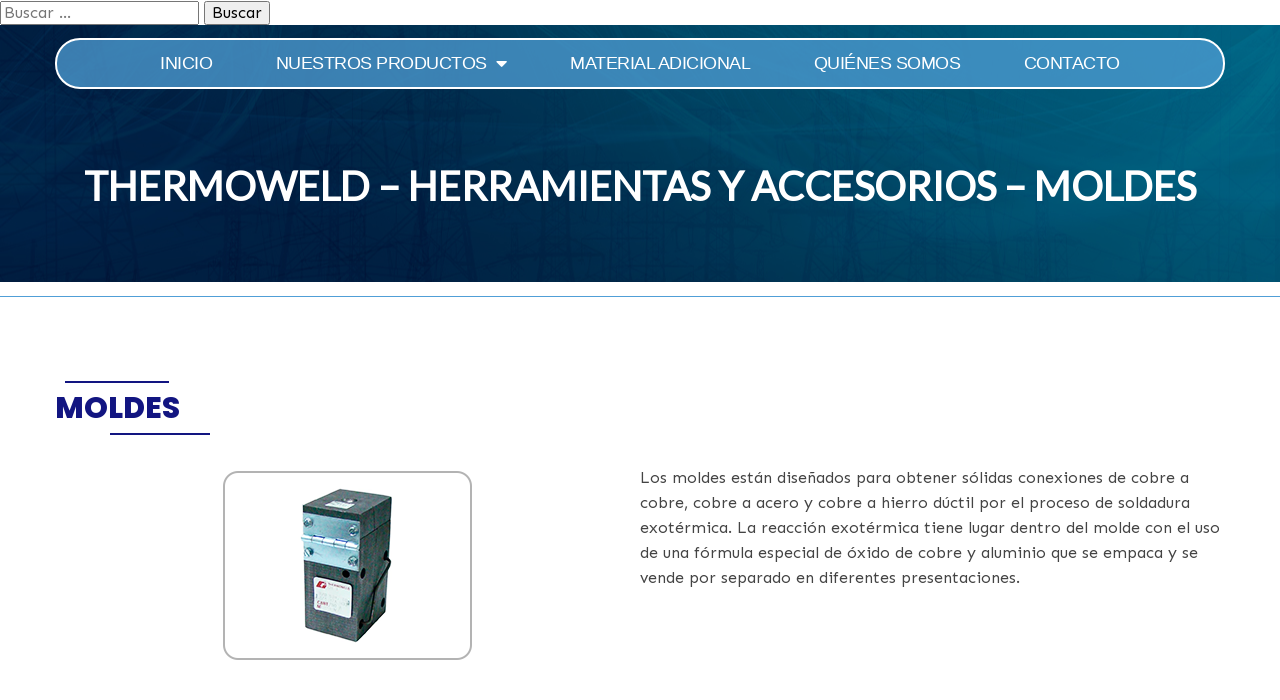

--- FILE ---
content_type: text/html; charset=UTF-8
request_url: https://argeven.com/thermoweld-herramientas-y-accesorios-moldes/
body_size: 11495
content:
	<!DOCTYPE html>
	<html lang="es">
	<head>
		<meta charset="UTF-8" />
		<meta name="viewport" content="width=device-width, initial-scale=1">
		<link rel="profile" href="https://gmpg.org/xfn/11">
		<title>THERMOWELD &#8211; HERRAMIENTAS Y ACCESORIOS &#8211; MOLDES &#8211; Argeven</title>
<meta name='robots' content='max-image-preview:large' />
<link rel="alternate" type="application/rss+xml" title="Argeven &raquo; Feed" href="https://argeven.com/feed/" />
<link rel="alternate" type="application/rss+xml" title="Argeven &raquo; Feed de los comentarios" href="https://argeven.com/comments/feed/" />
<script>
var pagelayer_ajaxurl = "https://argeven.com/wp-admin/admin-ajax.php?";
var pagelayer_global_nonce = "de47339318";
var pagelayer_server_time = 1768491782;
var pagelayer_is_live = "";
var pagelayer_facebook_id = "";
var pagelayer_settings = {"post_types":["post","page"],"enable_giver":"1","max_width":1170,"tablet_breakpoint":768,"mobile_breakpoint":360,"sidebar":false,"body_font":false,"color":false};
var pagelayer_recaptch_lang = "";
</script><link rel="alternate" title="oEmbed (JSON)" type="application/json+oembed" href="https://argeven.com/wp-json/oembed/1.0/embed?url=https%3A%2F%2Fargeven.com%2Fthermoweld-herramientas-y-accesorios-moldes%2F" />
<link rel="alternate" title="oEmbed (XML)" type="text/xml+oembed" href="https://argeven.com/wp-json/oembed/1.0/embed?url=https%3A%2F%2Fargeven.com%2Fthermoweld-herramientas-y-accesorios-moldes%2F&#038;format=xml" />
<style id="popularfx-global-styles" type="text/css">
body.popularfx-body {font-family:Lato}
body.popularfx-body h1{font-family:Lato}
body.popularfx-body h2{font-family:Lato}
.site-header {background-color:#ffffff!important;}
.site-title a {color:#171717!important;}
.site-title a { font-size: 30 px; }
.site-description {color:#171717 !important;}
.site-description {font-size: 15px;}
.site-footer {background-color:#171717! important;}

</style><link rel="preload" href="https://fonts.googleapis.com/css?family=Sen%3A400%2C600%7CTangerine%3A400%7CCabin%3A400%2C200" as="fetch" crossorigin="anonymous"><link rel="dns-prefetch" href="https://fonts.gstatic.com">
<link rel="preconnect" href="https://fonts.gstatic.com" crossorigin="anonymous"><style id="pagelayer-global-styles" type="text/css">
.pagelayer-row-stretch-auto > .pagelayer-row-holder, .pagelayer-row-stretch-full > .pagelayer-row-holder.pagelayer-width-auto{ max-width: 1170px; margin-left: auto; margin-right: auto;}
@media (min-width: 987px){
			.pagelayer-hide-desktop{
				display:none !important;
			}
		}

		@media (max-width: 986px) and (min-width: 769px){
			.pagelayer-hide-tablet{
				display:none !important;
			}
		}

		@media (max-width: 768px){
			.pagelayer-hide-mobile{
				display:none !important;
			}
		}
body.pagelayer-body {font-family:Sen;font-size:16px;line-height:1.6;color:#444444ff}
body.pagelayer-body a{font-size:20px;font-weight:500;text-transform:uppercase;text-decoration-line:none;color:#747474ff}
body.pagelayer-body a:hover{color:#000000ff}
body.pagelayer-body h1{font-family:Tangerine;font-size:60px;line-height:1.5;color:#ffffffff}
body.pagelayer-body h2{font-family:Cabin;font-size:45px;text-transform:uppercase;line-height:1.5;color:#ffffffff}
body.pagelayer-body h3{font-family:Cabin;font-size:32px;text-transform:uppercase;line-height:1.5;color:#000000ff}
body.pagelayer-body h4{font-family:Cabin;font-size:35px;font-weight:200;color:#ffffffff}
body.pagelayer-body h5{font-family:Cabin;font-size:21px;text-transform:uppercase;line-height:1.5;letter-spacing:3px;color:#000000ff}
body.pagelayer-body h6{font-family:Sen;font-size:20px;font-weight:600;text-transform:uppercase;color:#ffffffff}
body.pagelayer-body strong, b{font-weight:700}
body.pagelayer-body em, i{font-style:italic}
@media (max-width: 986px){
	[class^="pagelayer-offset-"],
	[class*=" pagelayer-offset-"] {
		margin-left: 0;
	}

	.pagelayer-row .pagelayer-col {
		margin-left: 0;
		width: 100%;
	}
	.pagelayer-row.pagelayer-gutters .pagelayer-col {
		margin-bottom: 16px;
	}
	.pagelayer-first-sm {
		order: -1;
	}
	.pagelayer-last-sm {
		order: 1;
	}
	

}
@media (max-width: 768px){
body.pagelayer-body h2{font-size:26px}
body.pagelayer-body h3{font-size:18px}
body.pagelayer-body h4{font-size:18px}
}

</style><style id='wp-img-auto-sizes-contain-inline-css'>
img:is([sizes=auto i],[sizes^="auto," i]){contain-intrinsic-size:3000px 1500px}
/*# sourceURL=wp-img-auto-sizes-contain-inline-css */
</style>
<link rel='stylesheet' id='pagelayer-frontend-css' href='https://argeven.com/wp-content/plugins/pagelayer/css/givecss.php?give=pagelayer-frontend.css%2Cnivo-lightbox.css%2Canimate.min.css%2Cowl.carousel.min.css%2Cowl.theme.default.min.css%2Cfont-awesome5.min.css&#038;premium&#038;ver=1.5.4' media='all' />
<style id='wp-emoji-styles-inline-css'>

	img.wp-smiley, img.emoji {
		display: inline !important;
		border: none !important;
		box-shadow: none !important;
		height: 1em !important;
		width: 1em !important;
		margin: 0 0.07em !important;
		vertical-align: -0.1em !important;
		background: none !important;
		padding: 0 !important;
	}
/*# sourceURL=wp-emoji-styles-inline-css */
</style>
<style id='classic-theme-styles-inline-css'>
/*! This file is auto-generated */
.wp-block-button__link{color:#fff;background-color:#32373c;border-radius:9999px;box-shadow:none;text-decoration:none;padding:calc(.667em + 2px) calc(1.333em + 2px);font-size:1.125em}.wp-block-file__button{background:#32373c;color:#fff;text-decoration:none}
/*# sourceURL=/wp-includes/css/classic-themes.min.css */
</style>
<link rel='stylesheet' id='contact-form-7-css' href='https://argeven.com/wp-content/plugins/contact-form-7/includes/css/styles.css?ver=5.5.1' media='all' />
<link rel='stylesheet' id='ivory-search-styles-css' href='https://argeven.com/wp-content/plugins/add-search-to-menu/public/css/ivory-search.min.css?ver=4.7' media='all' />
<link rel='stylesheet' id='popularfx-style-css' href='https://argeven.com/wp-content/uploads/popularfx-templates/build/style.css?ver=1.2.0' media='all' />
<link rel='stylesheet' id='popularfx-sidebar-css' href='https://argeven.com/wp-content/themes/popularfx/sidebar.css?ver=1.2.0' media='all' />
<link rel='stylesheet' id='sccss_style-css' href='https://argeven.com/?sccss=1&#038;ver=6.9' media='all' />
<link rel='stylesheet' id='pagelayer-google-font-header-css' href='https://fonts.googleapis.com/css?family=Sen%3A400%2C600%7CTangerine%3A400%7CCabin%3A400%2C200&#038;ver=1.5.4' media='all' />
<script src="https://argeven.com/wp-includes/js/jquery/jquery.min.js?ver=3.7.1" id="jquery-core-js"></script>
<script src="https://argeven.com/wp-includes/js/jquery/jquery-migrate.min.js?ver=3.4.1" id="jquery-migrate-js"></script>
<script src="https://argeven.com/wp-content/plugins/pagelayer/js/givejs.php?give=pagelayer-frontend.js%2Cnivo-lightbox.min.js%2Cwow.min.js%2Cjquery-numerator.js%2CsimpleParallax.min.js%2Cowl.carousel.min.js&amp;premium&amp;ver=1.5.4" id="pagelayer-frontend-js"></script>
<link rel="https://api.w.org/" href="https://argeven.com/wp-json/" /><link rel="alternate" title="JSON" type="application/json" href="https://argeven.com/wp-json/wp/v2/pages/817" /><link rel="EditURI" type="application/rsd+xml" title="RSD" href="https://argeven.com/xmlrpc.php?rsd" />
<meta name="generator" content="WordPress 6.9" />
<link rel="canonical" href="https://argeven.com/thermoweld-herramientas-y-accesorios-moldes/" />
<link rel='shortlink' href='https://argeven.com/?p=817' />
<link rel="icon" href="https://argeven.com/wp-content/uploads/2021/10/cropped-ico-32x32.png" sizes="32x32" />
<link rel="icon" href="https://argeven.com/wp-content/uploads/2021/10/cropped-ico-192x192.png" sizes="192x192" />
<link rel="apple-touch-icon" href="https://argeven.com/wp-content/uploads/2021/10/cropped-ico-180x180.png" />
<meta name="msapplication-TileImage" content="https://argeven.com/wp-content/uploads/2021/10/cropped-ico-270x270.png" />
<form role="search" method="get" class="search-form" action="https://argeven.com/">
				<label>
					<span class="screen-reader-text">Buscar:</span>
					<input type="search" class="search-field" placeholder="Buscar &hellip;" value="" name="s" />
				</label>
				<input type="submit" class="search-submit" value="Buscar" />
			<input type="hidden" name="id" value="1122" /><input type="hidden" name="post_type" value="page" /></form>	<style id='global-styles-inline-css'>
:root{--wp--preset--aspect-ratio--square: 1;--wp--preset--aspect-ratio--4-3: 4/3;--wp--preset--aspect-ratio--3-4: 3/4;--wp--preset--aspect-ratio--3-2: 3/2;--wp--preset--aspect-ratio--2-3: 2/3;--wp--preset--aspect-ratio--16-9: 16/9;--wp--preset--aspect-ratio--9-16: 9/16;--wp--preset--color--black: #000000;--wp--preset--color--cyan-bluish-gray: #abb8c3;--wp--preset--color--white: #ffffff;--wp--preset--color--pale-pink: #f78da7;--wp--preset--color--vivid-red: #cf2e2e;--wp--preset--color--luminous-vivid-orange: #ff6900;--wp--preset--color--luminous-vivid-amber: #fcb900;--wp--preset--color--light-green-cyan: #7bdcb5;--wp--preset--color--vivid-green-cyan: #00d084;--wp--preset--color--pale-cyan-blue: #8ed1fc;--wp--preset--color--vivid-cyan-blue: #0693e3;--wp--preset--color--vivid-purple: #9b51e0;--wp--preset--gradient--vivid-cyan-blue-to-vivid-purple: linear-gradient(135deg,rgb(6,147,227) 0%,rgb(155,81,224) 100%);--wp--preset--gradient--light-green-cyan-to-vivid-green-cyan: linear-gradient(135deg,rgb(122,220,180) 0%,rgb(0,208,130) 100%);--wp--preset--gradient--luminous-vivid-amber-to-luminous-vivid-orange: linear-gradient(135deg,rgb(252,185,0) 0%,rgb(255,105,0) 100%);--wp--preset--gradient--luminous-vivid-orange-to-vivid-red: linear-gradient(135deg,rgb(255,105,0) 0%,rgb(207,46,46) 100%);--wp--preset--gradient--very-light-gray-to-cyan-bluish-gray: linear-gradient(135deg,rgb(238,238,238) 0%,rgb(169,184,195) 100%);--wp--preset--gradient--cool-to-warm-spectrum: linear-gradient(135deg,rgb(74,234,220) 0%,rgb(151,120,209) 20%,rgb(207,42,186) 40%,rgb(238,44,130) 60%,rgb(251,105,98) 80%,rgb(254,248,76) 100%);--wp--preset--gradient--blush-light-purple: linear-gradient(135deg,rgb(255,206,236) 0%,rgb(152,150,240) 100%);--wp--preset--gradient--blush-bordeaux: linear-gradient(135deg,rgb(254,205,165) 0%,rgb(254,45,45) 50%,rgb(107,0,62) 100%);--wp--preset--gradient--luminous-dusk: linear-gradient(135deg,rgb(255,203,112) 0%,rgb(199,81,192) 50%,rgb(65,88,208) 100%);--wp--preset--gradient--pale-ocean: linear-gradient(135deg,rgb(255,245,203) 0%,rgb(182,227,212) 50%,rgb(51,167,181) 100%);--wp--preset--gradient--electric-grass: linear-gradient(135deg,rgb(202,248,128) 0%,rgb(113,206,126) 100%);--wp--preset--gradient--midnight: linear-gradient(135deg,rgb(2,3,129) 0%,rgb(40,116,252) 100%);--wp--preset--font-size--small: 13px;--wp--preset--font-size--medium: 20px;--wp--preset--font-size--large: 36px;--wp--preset--font-size--x-large: 42px;--wp--preset--spacing--20: 0.44rem;--wp--preset--spacing--30: 0.67rem;--wp--preset--spacing--40: 1rem;--wp--preset--spacing--50: 1.5rem;--wp--preset--spacing--60: 2.25rem;--wp--preset--spacing--70: 3.38rem;--wp--preset--spacing--80: 5.06rem;--wp--preset--shadow--natural: 6px 6px 9px rgba(0, 0, 0, 0.2);--wp--preset--shadow--deep: 12px 12px 50px rgba(0, 0, 0, 0.4);--wp--preset--shadow--sharp: 6px 6px 0px rgba(0, 0, 0, 0.2);--wp--preset--shadow--outlined: 6px 6px 0px -3px rgb(255, 255, 255), 6px 6px rgb(0, 0, 0);--wp--preset--shadow--crisp: 6px 6px 0px rgb(0, 0, 0);}:where(.is-layout-flex){gap: 0.5em;}:where(.is-layout-grid){gap: 0.5em;}body .is-layout-flex{display: flex;}.is-layout-flex{flex-wrap: wrap;align-items: center;}.is-layout-flex > :is(*, div){margin: 0;}body .is-layout-grid{display: grid;}.is-layout-grid > :is(*, div){margin: 0;}:where(.wp-block-columns.is-layout-flex){gap: 2em;}:where(.wp-block-columns.is-layout-grid){gap: 2em;}:where(.wp-block-post-template.is-layout-flex){gap: 1.25em;}:where(.wp-block-post-template.is-layout-grid){gap: 1.25em;}.has-black-color{color: var(--wp--preset--color--black) !important;}.has-cyan-bluish-gray-color{color: var(--wp--preset--color--cyan-bluish-gray) !important;}.has-white-color{color: var(--wp--preset--color--white) !important;}.has-pale-pink-color{color: var(--wp--preset--color--pale-pink) !important;}.has-vivid-red-color{color: var(--wp--preset--color--vivid-red) !important;}.has-luminous-vivid-orange-color{color: var(--wp--preset--color--luminous-vivid-orange) !important;}.has-luminous-vivid-amber-color{color: var(--wp--preset--color--luminous-vivid-amber) !important;}.has-light-green-cyan-color{color: var(--wp--preset--color--light-green-cyan) !important;}.has-vivid-green-cyan-color{color: var(--wp--preset--color--vivid-green-cyan) !important;}.has-pale-cyan-blue-color{color: var(--wp--preset--color--pale-cyan-blue) !important;}.has-vivid-cyan-blue-color{color: var(--wp--preset--color--vivid-cyan-blue) !important;}.has-vivid-purple-color{color: var(--wp--preset--color--vivid-purple) !important;}.has-black-background-color{background-color: var(--wp--preset--color--black) !important;}.has-cyan-bluish-gray-background-color{background-color: var(--wp--preset--color--cyan-bluish-gray) !important;}.has-white-background-color{background-color: var(--wp--preset--color--white) !important;}.has-pale-pink-background-color{background-color: var(--wp--preset--color--pale-pink) !important;}.has-vivid-red-background-color{background-color: var(--wp--preset--color--vivid-red) !important;}.has-luminous-vivid-orange-background-color{background-color: var(--wp--preset--color--luminous-vivid-orange) !important;}.has-luminous-vivid-amber-background-color{background-color: var(--wp--preset--color--luminous-vivid-amber) !important;}.has-light-green-cyan-background-color{background-color: var(--wp--preset--color--light-green-cyan) !important;}.has-vivid-green-cyan-background-color{background-color: var(--wp--preset--color--vivid-green-cyan) !important;}.has-pale-cyan-blue-background-color{background-color: var(--wp--preset--color--pale-cyan-blue) !important;}.has-vivid-cyan-blue-background-color{background-color: var(--wp--preset--color--vivid-cyan-blue) !important;}.has-vivid-purple-background-color{background-color: var(--wp--preset--color--vivid-purple) !important;}.has-black-border-color{border-color: var(--wp--preset--color--black) !important;}.has-cyan-bluish-gray-border-color{border-color: var(--wp--preset--color--cyan-bluish-gray) !important;}.has-white-border-color{border-color: var(--wp--preset--color--white) !important;}.has-pale-pink-border-color{border-color: var(--wp--preset--color--pale-pink) !important;}.has-vivid-red-border-color{border-color: var(--wp--preset--color--vivid-red) !important;}.has-luminous-vivid-orange-border-color{border-color: var(--wp--preset--color--luminous-vivid-orange) !important;}.has-luminous-vivid-amber-border-color{border-color: var(--wp--preset--color--luminous-vivid-amber) !important;}.has-light-green-cyan-border-color{border-color: var(--wp--preset--color--light-green-cyan) !important;}.has-vivid-green-cyan-border-color{border-color: var(--wp--preset--color--vivid-green-cyan) !important;}.has-pale-cyan-blue-border-color{border-color: var(--wp--preset--color--pale-cyan-blue) !important;}.has-vivid-cyan-blue-border-color{border-color: var(--wp--preset--color--vivid-cyan-blue) !important;}.has-vivid-purple-border-color{border-color: var(--wp--preset--color--vivid-purple) !important;}.has-vivid-cyan-blue-to-vivid-purple-gradient-background{background: var(--wp--preset--gradient--vivid-cyan-blue-to-vivid-purple) !important;}.has-light-green-cyan-to-vivid-green-cyan-gradient-background{background: var(--wp--preset--gradient--light-green-cyan-to-vivid-green-cyan) !important;}.has-luminous-vivid-amber-to-luminous-vivid-orange-gradient-background{background: var(--wp--preset--gradient--luminous-vivid-amber-to-luminous-vivid-orange) !important;}.has-luminous-vivid-orange-to-vivid-red-gradient-background{background: var(--wp--preset--gradient--luminous-vivid-orange-to-vivid-red) !important;}.has-very-light-gray-to-cyan-bluish-gray-gradient-background{background: var(--wp--preset--gradient--very-light-gray-to-cyan-bluish-gray) !important;}.has-cool-to-warm-spectrum-gradient-background{background: var(--wp--preset--gradient--cool-to-warm-spectrum) !important;}.has-blush-light-purple-gradient-background{background: var(--wp--preset--gradient--blush-light-purple) !important;}.has-blush-bordeaux-gradient-background{background: var(--wp--preset--gradient--blush-bordeaux) !important;}.has-luminous-dusk-gradient-background{background: var(--wp--preset--gradient--luminous-dusk) !important;}.has-pale-ocean-gradient-background{background: var(--wp--preset--gradient--pale-ocean) !important;}.has-electric-grass-gradient-background{background: var(--wp--preset--gradient--electric-grass) !important;}.has-midnight-gradient-background{background: var(--wp--preset--gradient--midnight) !important;}.has-small-font-size{font-size: var(--wp--preset--font-size--small) !important;}.has-medium-font-size{font-size: var(--wp--preset--font-size--medium) !important;}.has-large-font-size{font-size: var(--wp--preset--font-size--large) !important;}.has-x-large-font-size{font-size: var(--wp--preset--font-size--x-large) !important;}
/*# sourceURL=global-styles-inline-css */
</style>
<link rel='stylesheet' id='popularfx-google-font-css' href='https://fonts.googleapis.com/css?family=Lato%3A400&#038;ver=1.2.0' media='all' />
<link rel='stylesheet' id='pagelayer-google-font-css' href='https://fonts.googleapis.com/css?family=Tangerine%3A400%2C700%7CCabin%3A400%2C200%2C600%7CPoppins%3A800&#038;ver=1.5.4' media='all' />
</head>

	<body class="wp-singular page-template-default page page-id-817 wp-theme-popularfx popularfx popularfx-body pagelayer-body">
		
	<header class="pagelayer-header"><div pagelayer-id="aa04353" class="p-aa04353 pagelayer-post_props">
<style pagelayer-style-id="aa04353">body{border-radius: 0px 100px 0px 100px; -webkit-border-radius: 0px 100px 0px 100px;-moz-border-radius: 0px 100px 0px 100px}
</style></div>
<div pagelayer-id="ek91859" class="p-ek91859 pagelayer-row pagelayer-row-stretch-auto pagelayer-height-default">
<style pagelayer-style-id="ek91859">.p-ek91859 .pagelayer-background-overlay{background-color: #000000;opacity: 0.4;-webkit-transition: all 400ms !important; transition: all 400ms !important}
.p-ek91859 .pagelayer-svg-top .pagelayer-shape-fill{fill:#fff}
.p-ek91859 .pagelayer-row-svg .pagelayer-svg-top{width:100%;height:100px}
.p-ek91859 .pagelayer-svg-bottom .pagelayer-shape-fill{fill:#fff}
.p-ek91859 .pagelayer-row-svg .pagelayer-svg-bottom{width:100%;height:100px}
.p-ek91859{background-image: url("https://argeven.com/wp-content/uploads/2021/10/banner3-interiores1.jpg");background-attachment: scroll;background-position-x: center;background-position-y: center;background-size: cover;margin-top: 0px; margin-right: 0px; margin-bottom: 0px; margin-left: 0px;padding-top: 1%; padding-right: 0%; padding-bottom: 5%; padding-left: 0%}
@media (max-width: 768px){.p-ek91859{padding-top: 0px; padding-right: 0px; padding-bottom: 0px; padding-left: 0px}}
</style>
			
			
			<div class="pagelayer-row-shape">
				<div class="pagelayer-row-svg">
					
											
				</div>
			</div>
			<div class="pagelayer-background-overlay"></div>
			<div class="pagelayer-row-holder pagelayer-row pagelayer-auto pagelayer-width-auto"><div pagelayer-id="m1n2193" class="p-m1n2193 pagelayer-col pagelayer-col-6">
<style pagelayer-style-id="m1n2193">.p-m1n2193 .pagelayer-col-holder > div:not(:last-child){margin-bottom: 15px}
.p-m1n2193 .pagelayer-background-overlay{-webkit-transition: all 400ms !important; transition: all 400ms !important}
.p-m1n2193{padding-top: 0px; padding-right: 0px; padding-bottom: 0px; padding-left: 0px}
</style>
				
				
				
				<div class="pagelayer-col-holder"><div pagelayer-id="m4y4996" class="p-m4y4996 pagelayer-wp_menu">
<style pagelayer-style-id="m4y4996">.p-m4y4996 ul{text-align:center}
@media (max-width: 768px){.p-m4y4996 ul{text-align:left}}
.p-m4y4996 .pagelayer-wp-menu-container li{list-style: none}
.p-m4y4996 .pagelayer-wp_menu-ul>li a:first-child{color: #ffffff}
.p-m4y4996 .pagelayer-menu-hover-background .pagelayer-wp_menu-ul>li:hover{background-color: #131c4b}
.p-m4y4996 .pagelayer-wp_menu-ul>li>a:hover:before{background-color: #131c4b;border-color:#131c4b}
.p-m4y4996 .pagelayer-wp_menu-ul>li>a:hover:after{background-color: #131c4b;border-color:#131c4b}
.p-m4y4996 .pagelayer-wp_menu-ul>li.active-sub-menu{background-color: #131c4b}
.p-m4y4996 .pagelayer-wp_menu-ul>li.current-menu-item>a{color: #fafafa}
.p-m4y4996 .pagelayer-wp-menu-container ul li a{font-family: Helvetica !important; font-size: 18px !important; font-style: Normal !important; font-weight: 500 !important; font-variant:  !important; text-decoration-line:  !important; text-decoration-style: Solid !important; line-height: 1.5em !important; text-transform: Uppercase !important; letter-spacing: -0.5px !important; word-spacing: 0px !important}
.p-m4y4996 .pagelayer-heading-holder{font-family: Helvetica !important; font-size: 18px !important; font-style: Normal !important; font-weight: 500 !important; font-variant:  !important; text-decoration-line:  !important; text-decoration-style: Solid !important; line-height: 1.5em !important; text-transform: Uppercase !important; letter-spacing: -0.5px !important; word-spacing: 0px !important}
.p-m4y4996 .pagelayer-wp_menu-ul>li a{padding-left: 30px;padding-right: 30px}
@media (max-width: 986px) and (min-width: 769px){.p-m4y4996 .pagelayer-wp_menu-ul>li a{padding-left: 16px;padding-right: 16px}}
.p-m4y4996 .pagelayer-wp_menu-ul>li>a{padding-top: 10px;padding-bottom	: 10px}
.p-m4y4996 li > ul a{justify-content:left}
@media (max-width: 768px){.p-m4y4996 li > ul a{justify-content:left}}
.p-m4y4996 .pagelayer-menu-type-horizontal .sub-menu{left:0px}
.p-m4y4996 .pagelayer-menu-type-horizontal .sub-menu .sub-menu{left:unset;left:100% !important;top:0px}
.p-m4y4996 .pagelayer-wp-menu-container ul.sub-menu>li a{color: #ffffff}
.p-m4y4996 .pagelayer-wp-menu-container ul.sub-menu{background-color: #2576af}
@media (max-width: 768px){.p-m4y4996 .pagelayer-wp-menu-container ul.sub-menu{background-color: #2576af}}
.p-m4y4996 .pagelayer-wp-menu-container ul.sub-menu>li:hover{background-color: #509fd7}
.p-m4y4996 .pagelayer-wp-menu-container ul.sub-menu>li.active-sub-menu{background-color: #509fd7}
@media (max-width: 768px){.p-m4y4996 .pagelayer-wp-menu-container ul.sub-menu>li:hover{background-color: #509fd7}}
@media (max-width: 768px){.p-m4y4996 .pagelayer-wp-menu-container ul.sub-menu>li.active-sub-menu{background-color: #509fd7}}
.p-m4y4996 .pagelayer-wp-menu-container ul.sub-menu>li.current-menu-item{background-color: #509fd7}
@media (max-width: 768px){.p-m4y4996 .pagelayer-wp-menu-container ul.sub-menu>li.current-menu-item{background-color: #509fd7}}
.p-m4y4996 .pagelayer-wp-menu-container ul.sub-menu li a{padding-left: 10px;padding-right: 10px;padding-top: 10px;padding-bottom	: 10px}
.p-m4y4996 .pagelayer-wp-menu-container .sub-menu a{margin-left: 10px}
.p-m4y4996 .pagelayer-wp-menu-container .sub-menu .sub-menu a{margin-left: calc(2 * 10px)}
.p-m4y4996 .pagelayer-primary-menu-bar{text-align:center}
@media (max-width: 986px) and (min-width: 769px){.p-m4y4996 .pagelayer-primary-menu-bar{text-align:right}}
@media (max-width: 768px){.p-m4y4996 .pagelayer-primary-menu-bar{text-align:right}}
.p-m4y4996 .pagelayer-primary-menu-bar i{color:#509fd7;background-color:#ffffff;font-size:30px}
@media (max-width: 986px) and (min-width: 769px){.p-m4y4996 .pagelayer-primary-menu-bar i{font-size:25px;padding:10px}}
@media (max-width: 768px){.p-m4y4996 .pagelayer-primary-menu-bar i{font-size:20px;padding:5px}}
@media (max-width: 768px){.p-m4y4996 .pagelayer-menu-type-dropdown .pagelayer-wp_menu-ul > li > a{justify-content: flex-start}}
.p-m4y4996 .pagelayer-menu-type-dropdown{width:30%;background-color:#509fd7}
@media (max-width: 986px) and (min-width: 769px){.p-m4y4996 .pagelayer-menu-type-dropdown{width:50%}}
@media (max-width: 768px){.p-m4y4996 .pagelayer-menu-type-dropdown{width:100%}}
.p-m4y4996 .pagelayer-menu-type-dropdown .pagelayer-wp_menu-ul{width:100%;top: 8%; transform: translateY(-8%)}
@media (max-width: 986px) and (min-width: 769px){.p-m4y4996 .pagelayer-menu-type-dropdown .pagelayer-wp_menu-ul{top: 15%; transform: translateY(-15%)}}
@media (max-width: 768px){.p-m4y4996 .pagelayer-menu-type-dropdown .pagelayer-wp_menu-ul{top: 15%; transform: translateY(-15%)}}
.p-m4y4996 .pagelayer-wp_menu-close i{font-size:25px;padding:8px;color:rgba(255,255,255,0.41);background-color:rgba(0,0,0,0.21);-webkit-transition: all 600ms !important; transition: all 600ms !important}
.p-m4y4996 .pagelayer-wp_menu-close i:hover{color:#ffffff;background-color:#000000}
.p-m4y4996{background: rgba(80,159,215,0.74);margin-top: 0px; margin-right: 0px; margin-bottom: 0px; margin-left: 0px;padding-top: 0%; padding-right: 0%; padding-bottom: 0%; padding-left: 0%;border-style: solid;border-top-width: 2px; border-right-width: 2px; border-bottom-width: 2px; border-left-width: 2px;border-color: #ffffff;border-radius: 25px 25px 25px 25px; -webkit-border-radius: 25px 25px 25px 25px;-moz-border-radius: 25px 25px 25px 25px;letter-spacing: -1.5px !important}
@media (max-width: 986px) and (min-width: 769px){.p-m4y4996{margin-top: 0px; margin-right: 15px; margin-bottom: 0px; margin-left: 15px;padding-top: 0px; padding-right: 0px; padding-bottom: 0px; padding-left: 0px}}
@media (max-width: 768px){.p-m4y4996{margin-top: 10px; margin-right: 20px; margin-bottom: 0px; margin-left: 275px;padding-top: 0px; padding-right: 0px; padding-bottom: 0px; padding-left: 0px;border-top-width: 0px; border-right-width: 0px; border-bottom-width: 0px; border-left-width: 0px;border-radius: 0px 0px 0px 0px; -webkit-border-radius: 0px 0px 0px 0px;-moz-border-radius: 0px 0px 0px 0px}}
</style><div class="pagelayer-wp-menu-holder" data-layout="horizontal" data-submenu_ind="caret-down" data-drop_breakpoint="tablet">
			<div class="pagelayer-primary-menu-bar"><i class="fas fa-bars"></i></div>
			<div class="pagelayer-wp-menu-container pagelayer-menu-type-horizontal pagelayer-menu-hover-underline slide pagelayer-wp_menu-right" data-align="center">
				<div class="pagelayer-wp_menu-close"><i class="fas fa-times"></i></div>
				<div class="menu-build-header-menu-container"><ul id="17" class="pagelayer-wp_menu-ul"><li id="menu-item-93" class="menu-item menu-item-type-post_type menu-item-object-page menu-item-home menu-item-93"><a href="https://argeven.com/">INICIO</a></li>
<li id="menu-item-672" class="menu-item menu-item-type-custom menu-item-object-custom menu-item-has-children menu-item-672"><a>NUESTROS PRODUCTOS</a>
<ul class="sub-menu">
	<li id="menu-item-468" class="menu-item menu-item-type-post_type menu-item-object-page menu-item-468"><a href="https://argeven.com/burndy-2/">BURNDY</a></li>
	<li id="menu-item-1106" class="menu-item menu-item-type-post_type menu-item-object-page menu-item-1106"><a href="https://argeven.com/cotran-2/">COTRAN</a></li>
	<li id="menu-item-503" class="menu-item menu-item-type-post_type menu-item-object-page menu-item-503"><a href="https://argeven.com/elastimold-2/">ELASTIMOLD</a></li>
	<li id="menu-item-590" class="menu-item menu-item-type-post_type menu-item-object-page menu-item-590"><a href="https://argeven.com/hi-tech/">HI-TECH</a></li>
	<li id="menu-item-599" class="menu-item menu-item-type-post_type menu-item-object-page menu-item-599"><a href="https://argeven.com/homac-2/">HOMAC</a></li>
	<li id="menu-item-1105" class="menu-item menu-item-type-post_type menu-item-object-page menu-item-1105"><a href="https://argeven.com/postes-electricos-2/">POSTES ELÉCTRICOS</a></li>
	<li id="menu-item-638" class="menu-item menu-item-type-post_type menu-item-object-page menu-item-638"><a href="https://argeven.com/sunlight-2/">SUNLIGHT</a></li>
	<li id="menu-item-625" class="menu-item menu-item-type-post_type menu-item-object-page menu-item-625"><a href="https://argeven.com/thermoweld-2/">THERMOWELD</a></li>
</ul>
</li>
<li id="menu-item-122" class="menu-item menu-item-type-post_type menu-item-object-page menu-item-122"><a href="https://argeven.com/material-adicional/">MATERIAL ADICIONAL</a></li>
<li id="menu-item-125" class="menu-item menu-item-type-post_type menu-item-object-page menu-item-125"><a href="https://argeven.com/quienes-somos/">QUIÉNES SOMOS</a></li>
<li id="menu-item-128" class="menu-item menu-item-type-post_type menu-item-object-page menu-item-128"><a href="https://argeven.com/contacto/">CONTACTO</a></li>
</ul></div>
			</div>
		</div></div><div pagelayer-id="mtf7868" class="p-mtf7868 pagelayer-post_title fadeInUp pagelayer-wow">
<style pagelayer-style-id="mtf7868">.p-mtf7868 .pagelayer-post-title{color:#ffffff;font-family: Tangerine; font-size: 40px !important; font-style:  !important; font-weight: 700 !important; font-variant:  !important; text-decoration-line:  !important; text-decoration-style: Solid !important; line-height: em !important; text-transform:  !important; letter-spacing: px !important; word-spacing: px !important}
.p-mtf7868 .pagelayer-post-title *{color:#ffffff}
.p-mtf7868{margin-top: 0px; margin-right: 0px; margin-bottom: 0px; margin-left: 0px;padding-top: 50px; padding-right: 0px; padding-bottom: 0px; padding-left: 0px;font-weight: 800 !important;text-transform: Capitalize !important;-webkit-animation-delay: 100ms; animation-delay: 100ms}
@media (max-width: 768px){.p-mtf7868{margin-top: 0px; margin-right: 0px; margin-bottom: 0px; margin-left: 0px;padding-top: 50px; padding-right: 0px; padding-bottom: 50px; padding-left: 0px}}
@media (max-width: 986px) and (min-width: 769px){.p-mtf7868{padding-top: 50px; padding-right: 0px; padding-bottom: 50px; padding-left: 0px}}
</style><div class="pagelayer-post-title">
			
				THERMOWELD &#8211; HERRAMIENTAS Y ACCESORIOS &#8211; MOLDES
			
		</div></div></div></div></div></div>
<div pagelayer-id="4te5269" class="p-4te5269 pagelayer-row pagelayer-row-stretch-full pagelayer-height-default">
<style pagelayer-style-id="4te5269">.p-4te5269>.pagelayer-row-holder .pagelayer-col{align-content: center}
.p-4te5269 .pagelayer-background-overlay{-webkit-transition: all 400ms !important; transition: all 400ms !important}
.p-4te5269 .pagelayer-svg-top .pagelayer-shape-fill{fill:#227bc3}
.p-4te5269 .pagelayer-row-svg .pagelayer-svg-top{width:100%;height:100px}
.p-4te5269 .pagelayer-svg-bottom .pagelayer-shape-fill{fill:#e44993}
.p-4te5269 .pagelayer-row-svg .pagelayer-svg-bottom{width:100%;height:100px}
</style>
			
			
			
			
			<div class="pagelayer-row-holder pagelayer-row pagelayer-auto pagelayer-width-full"><div pagelayer-id="phk3744" class="p-phk3744 pagelayer-col">
<style pagelayer-style-id="phk3744">.p-phk3744 .pagelayer-col-holder > div:not(:last-child){margin-bottom: 15px}
.p-phk3744 .pagelayer-background-overlay{-webkit-transition: all 400ms !important; transition: all 400ms !important}
</style>
				
				
				
				<div class="pagelayer-col-holder"><div pagelayer-id="ste1593" class="p-ste1593 pagelayer-divider">
<style pagelayer-style-id="ste1593">.p-ste1593 .pagelayer-divider-seperator{border-top-style: solid;border-top-color: #509fd7;border-top-width: 1px;width: 100%}
.p-ste1593 .pagelayer-divider-holder{padding-top: 14px; padding-bottom: 14px;text-align: center}
.p-ste1593{margin-top: 0px; margin-right: 0px; margin-bottom: 0px; margin-left: 0px}
[pagelayer-id="ste1593"]{z-index: 91 !important; position: relative}
</style><div class="pagelayer-divider-holder">
			<span class="pagelayer-divider-seperator"></span>
		</div></div></div></div></div></div>

	</header>
	<main id="primary" class="site-main">

		
<article id="post-817" class="post-817 page type-page status-publish hentry">
	<header class="entry-header">
			</header><!-- .entry-header -->

	
	<div class="entry-content">
		<div pagelayer-id="tey2108" class="p-tey2108 pagelayer-post_props">
</div>
<div pagelayer-id="6no8756" class="p-6no8756 pagelayer-row pagelayer-row-stretch-auto pagelayer-height-default">
<style pagelayer-style-id="6no8756">.p-6no8756 .pagelayer-col-holder{padding: 10px}
.p-6no8756 .pagelayer-background-overlay{-webkit-transition: all 400ms !important; transition: all 400ms !important}
.p-6no8756 .pagelayer-svg-top .pagelayer-shape-fill{fill:#227bc3}
.p-6no8756 .pagelayer-row-svg .pagelayer-svg-top{width:100%;height:100px}
.p-6no8756 .pagelayer-svg-bottom .pagelayer-shape-fill{fill:#e44993}
.p-6no8756 .pagelayer-row-svg .pagelayer-svg-bottom{width:100%;height:100px}
</style>
			
			
			
			
			<div class="pagelayer-row-holder pagelayer-row pagelayer-auto pagelayer-width-auto"></div></div>
<div pagelayer-id="YHyCZ1qm78xwUaJP" class="p-YHyCZ1qm78xwUaJP pagelayer-row pagelayer-row-stretch-auto pagelayer-height-default">
<style pagelayer-style-id="YHyCZ1qm78xwUaJP">.p-YHyCZ1qm78xwUaJP .pagelayer-background-overlay{-webkit-transition: all 400ms !important; transition: all 400ms !important}
.p-YHyCZ1qm78xwUaJP .pagelayer-svg-top .pagelayer-shape-fill{fill:#fff}
.p-YHyCZ1qm78xwUaJP .pagelayer-row-svg .pagelayer-svg-top{width:100%;height:100px}
.p-YHyCZ1qm78xwUaJP .pagelayer-svg-bottom .pagelayer-shape-fill{fill:#fff}
.p-YHyCZ1qm78xwUaJP .pagelayer-row-svg .pagelayer-svg-bottom{width:100%;height:100px}
.p-YHyCZ1qm78xwUaJP{padding-top: 60px; padding-right: 0px; padding-bottom: 60px; padding-left: 0px}
@media (max-width: 986px) and (min-width: 769px){.p-YHyCZ1qm78xwUaJP{padding-top: 20px; padding-right: 0px; padding-bottom: 20px; padding-left: 0px}}
@media (max-width: 768px){.p-YHyCZ1qm78xwUaJP{padding-top: 40px; padding-right: 0px; padding-bottom: 20px; padding-left: 0px}}
</style>
			
			
			
			
			<div class="pagelayer-row-holder pagelayer-row pagelayer-auto pagelayer-width-auto"><div pagelayer-id="4bCyuUkiBqI19hQO" class="p-4bCyuUkiBqI19hQO pagelayer-col pagelayer-col-12">
<style pagelayer-style-id="4bCyuUkiBqI19hQO">.p-4bCyuUkiBqI19hQO .pagelayer-background-overlay{-webkit-transition: all 400ms !important; transition: all 400ms !important}
.p-4bCyuUkiBqI19hQO{padding-top: 0px; padding-right: 0px; padding-bottom: 0px; padding-left: 0px}
@media (max-width: 986px) and (min-width: 769px){.p-4bCyuUkiBqI19hQO{padding-top: 15px; padding-right: 15px; padding-bottom: 15px; padding-left: 15px}}
@media (max-width: 768px){.p-4bCyuUkiBqI19hQO{padding-top: 10px; padding-right: 10px; padding-bottom: 10px; padding-left: 10px}}
</style>
				
				
				
				<div class="pagelayer-col-holder"><div pagelayer-id="lSE0csc6375wJDM0" class="p-lSE0csc6375wJDM0 pagelayer-divider fadeInLeft pagelayer-wow">
<style pagelayer-style-id="lSE0csc6375wJDM0">.p-lSE0csc6375wJDM0 .pagelayer-divider-seperator{border-top-style: solid;border-top-color: #121581;border-top-width: 2px;width: 9%}
@media (max-width: 768px){.p-lSE0csc6375wJDM0 .pagelayer-divider-seperator{width: 16%}}
.p-lSE0csc6375wJDM0 .pagelayer-divider-holder{padding-top: 10px; padding-bottom: 10px;text-align: left}
.p-lSE0csc6375wJDM0{padding-top: 0px; padding-right: 0px; padding-bottom: 0px; padding-left: 10px;-webkit-animation-delay: 600ms; animation-delay: 600ms}
@media (max-width: 768px){.p-lSE0csc6375wJDM0{padding-top: 0px; padding-right: 0px; padding-bottom: 0px; padding-left: 20px}}
[pagelayer-id="lSE0csc6375wJDM0"]{z-index: 5 !important; position: relative}
</style><div class="pagelayer-divider-holder">
			<span class="pagelayer-divider-seperator"></span>
		</div></div><div pagelayer-id="E1sBfIqtDIbNKdup" class="p-E1sBfIqtDIbNKdup pagelayer-heading fadeInLeft pagelayer-wow" align="left">
<style pagelayer-style-id="E1sBfIqtDIbNKdup">.p-E1sBfIqtDIbNKdup{text-align: left;-webkit-animation-delay: 700ms; animation-delay: 700ms}
@media (max-width: 986px) and (min-width: 769px){.p-E1sBfIqtDIbNKdup{text-align: left}}
@media (max-width: 768px){.p-E1sBfIqtDIbNKdup{text-align: left}}
.p-E1sBfIqtDIbNKdup .pagelayer-heading-holder *{color:#121581;font-family: Poppins !important; font-size: 30px !important; font-style: Normal !important; font-weight: 800 !important; font-variant: Normal !important; text-decoration-line: None !important; text-decoration-style: Solid !important; line-height: 1em !important; text-transform: Uppercase !important; letter-spacing: 0px !important; word-spacing: 0px !important}
.p-E1sBfIqtDIbNKdup .pagelayer-heading-holder{color:#121581;font-family: Poppins !important; font-size: 30px !important; font-style: Normal !important; font-weight: 800 !important; font-variant: Normal !important; text-decoration-line: None !important; text-decoration-style: Solid !important; line-height: 1em !important; text-transform: Uppercase !important; letter-spacing: 0px !important; word-spacing: 0px !important}
@media (max-width: 986px) and (min-width: 769px){.p-E1sBfIqtDIbNKdup .pagelayer-heading-holder *{font-family:  !important; font-size: 25px !important; font-style:  !important; font-weight:  !important; font-variant:  !important; text-decoration-line:  !important; text-decoration-style: Solid !important; line-height: em !important; text-transform:  !important; letter-spacing: px !important; word-spacing: px !important}}
@media (max-width: 986px) and (min-width: 769px){.p-E1sBfIqtDIbNKdup .pagelayer-heading-holder{font-family:  !important; font-size: 25px !important; font-style:  !important; font-weight:  !important; font-variant:  !important; text-decoration-line:  !important; text-decoration-style: Solid !important; line-height: em !important; text-transform:  !important; letter-spacing: px !important; word-spacing: px !important}}
@media (max-width: 768px){.p-E1sBfIqtDIbNKdup .pagelayer-heading-holder *{font-family:  !important; font-size: 22px !important; font-style:  !important; font-weight:  !important; font-variant:  !important; text-decoration-line:  !important; text-decoration-style: Solid !important; line-height: em !important; text-transform:  !important; letter-spacing: px !important; word-spacing: px !important}}
@media (max-width: 768px){.p-E1sBfIqtDIbNKdup .pagelayer-heading-holder{font-family:  !important; font-size: 22px !important; font-style:  !important; font-weight:  !important; font-variant:  !important; text-decoration-line:  !important; text-decoration-style: Solid !important; line-height: em !important; text-transform:  !important; letter-spacing: px !important; word-spacing: px !important}}
[pagelayer-id="E1sBfIqtDIbNKdup"]{z-index: 5 !important; position: relative}
</style><div class="pagelayer-heading-holder"><p>MOLDES</p></div>
		
			</div><div pagelayer-id="uUgrqf7rUCiBRkV0" class="p-uUgrqf7rUCiBRkV0 pagelayer-divider fadeInLeft pagelayer-wow">
<style pagelayer-style-id="uUgrqf7rUCiBRkV0">.p-uUgrqf7rUCiBRkV0 .pagelayer-divider-seperator{border-top-style: solid;border-top-color: #121581;border-top-width: 2px;width: 9%}
@media (max-width: 768px){.p-uUgrqf7rUCiBRkV0 .pagelayer-divider-seperator{width: 20%}}
.p-uUgrqf7rUCiBRkV0 .pagelayer-divider-holder{padding-top: 10px; padding-bottom: 10px;text-align: left}
.p-uUgrqf7rUCiBRkV0{padding-top: 0px; padding-right: 0px; padding-bottom: 0px; padding-left: 55px;-webkit-animation-delay: 800ms; animation-delay: 800ms}
@media (max-width: 768px){.p-uUgrqf7rUCiBRkV0{padding-top: 0px; padding-right: 0px; padding-bottom: 0px; padding-left: 40px}}
[pagelayer-id="uUgrqf7rUCiBRkV0"]{z-index: 5 !important; position: relative}
</style><div class="pagelayer-divider-holder">
			<span class="pagelayer-divider-seperator"></span>
		</div></div><div pagelayer-id="9Kvsx7LIlnjVcBLL" class="p-9Kvsx7LIlnjVcBLL pagelayer-inner_row pagelayer-row-stretch-auto pagelayer-height-default">
<style pagelayer-style-id="9Kvsx7LIlnjVcBLL">.p-9Kvsx7LIlnjVcBLL .pagelayer-background-overlay{-webkit-transition: all 400ms !important; transition: all 400ms !important}
.p-9Kvsx7LIlnjVcBLL .pagelayer-svg-top .pagelayer-shape-fill{fill:#fff}
.p-9Kvsx7LIlnjVcBLL .pagelayer-row-svg .pagelayer-svg-top{width:100%;height:100px}
.p-9Kvsx7LIlnjVcBLL .pagelayer-svg-bottom .pagelayer-shape-fill{fill:#fff}
.p-9Kvsx7LIlnjVcBLL .pagelayer-row-svg .pagelayer-svg-bottom{width:100%;height:100px}
.p-9Kvsx7LIlnjVcBLL{padding-top: 20px; padding-right: 0px; padding-bottom: 0px; padding-left: 0px}
@media (max-width: 986px) and (min-width: 769px){.p-9Kvsx7LIlnjVcBLL{padding-top: 0px; padding-right: 0px; padding-bottom: 0px; padding-left: 0px}}
</style>
			
			
			
			
			<div class="pagelayer-row-holder pagelayer-row pagelayer-auto pagelayer-width-auto"><div pagelayer-id="WF7DC8AZD7enTZIH" class="p-WF7DC8AZD7enTZIH pagelayer-col pagelayer-col-3 fadeInLeft pagelayer-wow">
<style pagelayer-style-id="WF7DC8AZD7enTZIH">.p-WF7DC8AZD7enTZIH .pagelayer-background-overlay{-webkit-transition: all 400ms !important; transition: all 400ms !important}
.p-WF7DC8AZD7enTZIH{padding-top: 0px; padding-right: 15px; padding-bottom: 0px; padding-left: 15px;-webkit-animation-delay: 600ms; animation-delay: 600ms}
@media (max-width: 986px) and (min-width: 769px){.p-WF7DC8AZD7enTZIH{padding-top: 15px; padding-right: 0px; padding-bottom: 15px; padding-left: 0px}}
@media (max-width: 768px){.p-WF7DC8AZD7enTZIH{padding-top: 10px; padding-right: 0px; padding-bottom: 10px; padding-left: 0px}}
</style>
				
				
				
				<div class="pagelayer-col-holder"><div pagelayer-id="FQzqrmxUBxO2gKM4" class="p-FQzqrmxUBxO2gKM4 pagelayer-image" align="center">
<style pagelayer-style-id="FQzqrmxUBxO2gKM4">.p-FQzqrmxUBxO2gKM4 .pagelayer-image-holder{text-align: center}
.p-FQzqrmxUBxO2gKM4 .pagelayer-image-holder .pagelayer-image-overlay-content{text-align: center}
.p-FQzqrmxUBxO2gKM4 img{max-width: 100%}
.p-FQzqrmxUBxO2gKM4 .pagelayer-img{-webkit-transition: all 400ms; transition: all 400ms}
.p-FQzqrmxUBxO2gKM4 .pagelayer-image-caption{color: #3E8EF7}
.p-FQzqrmxUBxO2gKM4{padding-top: 0px; padding-right: 0px; padding-bottom: 0px; padding-left: 0px}
@media (max-width: 986px) and (min-width: 769px){.p-FQzqrmxUBxO2gKM4{padding-top: 0px; padding-right: 0px; padding-bottom: 0px; padding-left: 0px}}
@media (max-width: 768px){.p-FQzqrmxUBxO2gKM4{padding-top: 0px; padding-right: 0px; padding-bottom: 0px; padding-left: 0px}}
.p-FQzqrmxUBxO2gKM4 sign{font-family: Mrs Saint Delafield;
font-weight: 700;
font-size: 30px;;}
.p-FQzqrmxUBxO2gKM4 p{padding: 15px;}
</style><div class="pagelayer-image-holder pagelayer-anim-par">
			
				<img decoding="async" class="pagelayer-img pagelayer-animation-{{anim_hover}}" src="https://argeven.com/wp-content/uploads/2021/10/moldes.png" title="moldes" alt="moldes" srcset="https://argeven.com/wp-content/uploads/2021/10/moldes.png, https://argeven.com/wp-content/uploads/2021/10/moldes.png 1x, " />
				
			
		</div>
		</div></div></div><div pagelayer-id="vnd412" class="p-vnd412 pagelayer-col pagelayer-col-3">
<style pagelayer-style-id="vnd412">.p-vnd412 .pagelayer-col-holder > div:not(:last-child){margin-bottom: 15px}
.p-vnd412 .pagelayer-background-overlay{-webkit-transition: all 400ms !important; transition: all 400ms !important}
</style>
				
				
				
				<div class="pagelayer-col-holder"><div pagelayer-id="epd5430" class="p-epd5430 pagelayer-text">
<div class="pagelayer-text-holder"><p>Los moldes están diseñados para obtener sólidas conexiones de cobre a cobre, cobre a acero y cobre a hierro dúctil por el proceso de soldadura exotérmica. La reacción exotérmica tiene lugar dentro del molde con el uso de una fórmula especial de óxido de cobre y aluminio que se empaca y se vende por separado en diferentes presentaciones.</p></div></div></div></div></div></div></div></div></div></div>
	</div><!-- .entry-content -->

	</article><!-- #post-817 -->

	</main><!-- #main -->


	<footer class="pagelayer-footer"><div pagelayer-id="3lz7303" class="p-3lz7303 pagelayer-post_props">
</div>
<div pagelayer-id="jbw1332" class="p-jbw1332 pagelayer-row pagelayer-row-stretch-auto pagelayer-height-default">
<style pagelayer-style-id="jbw1332">.p-jbw1332 .pagelayer-background-overlay{-webkit-transition: all 400ms !important; transition: all 400ms !important}
.p-jbw1332 .pagelayer-svg-top .pagelayer-shape-fill{fill:#fff}
.p-jbw1332 .pagelayer-row-svg .pagelayer-svg-top{width:100%;height:100px}
.p-jbw1332 .pagelayer-svg-bottom .pagelayer-shape-fill{fill:#fff}
.p-jbw1332 .pagelayer-row-svg .pagelayer-svg-bottom{width:100%;height:100px}
.p-jbw1332{background: #509fd7;padding-top: 10px; padding-right: 0px; padding-bottom: 20px; padding-left: 0px;border-style: solid;border-top-width: 3px; border-right-width: 0px; border-bottom-width: 0px; border-left-width: 0px;border-color: #131c4b}
</style>
			
			
			
			
			<div class="pagelayer-row-holder pagelayer-row pagelayer-auto pagelayer-width-auto"><div pagelayer-id="lqx9053" class="p-lqx9053 pagelayer-col">
<style pagelayer-style-id="lqx9053">.p-lqx9053 .pagelayer-col-holder > div:not(:last-child){margin-bottom: 15px}
.p-lqx9053 .pagelayer-background-overlay{-webkit-transition: all 400ms !important; transition: all 400ms !important}
</style>
				
				
				
				<div class="pagelayer-col-holder"><div pagelayer-id="btx5106" class="p-btx5106 pagelayer-inner_row pagelayer-row-stretch-auto pagelayer-height-default">
<style pagelayer-style-id="btx5106">.p-btx5106 .pagelayer-col-holder{padding: 10px}
.p-btx5106 .pagelayer-background-overlay{-webkit-transition: all 400ms !important; transition: all 400ms !important}
.p-btx5106 .pagelayer-svg-top .pagelayer-shape-fill{fill:#fff}
.p-btx5106 .pagelayer-row-svg .pagelayer-svg-top{width:100%;height:100px}
.p-btx5106 .pagelayer-svg-bottom .pagelayer-shape-fill{fill:#fff}
.p-btx5106 .pagelayer-row-svg .pagelayer-svg-bottom{width:100%;height:100px}
</style>
			
			
			
			
			<div class="pagelayer-row-holder pagelayer-row pagelayer-auto pagelayer-width-auto"><div pagelayer-id="u8l1735" class="p-u8l1735 pagelayer-col pagelayer-col-6">
<style pagelayer-style-id="u8l1735">.p-u8l1735 .pagelayer-col-holder > div:not(:last-child){margin-bottom: 15px}
.p-u8l1735 .pagelayer-background-overlay{-webkit-transition: all 400ms !important; transition: all 400ms !important}
</style>
				
				
				
				<div class="pagelayer-col-holder"><div pagelayer-id="mnv7718" class="p-mnv7718 pagelayer-wp_title">
<style pagelayer-style-id="mnv7718">.p-mnv7718 .pagelayer-wp-title-heading{font-family: Cabin; font-size: 32px !important; font-style:  !important; font-weight: 600 !important; font-variant:  !important; text-decoration-line:  !important; text-decoration-style: Solid !important; line-height: em !important; text-transform: Uppercase !important; letter-spacing: px !important; word-spacing: px !important;color:#ffffff;text-align:left;padding: 0px 0px 0px 10px}
.p-mnv7718{margin-top: 0px; margin-right: 0px; margin-bottom: 0px; margin-left: 0px;padding-top: 20px; padding-right: 0px; padding-bottom: 0px; padding-left: 0px}
</style><div class="pagelayer-wp-title-content">
			<div class="pagelayer-wp-title-section">
				<a href="https://argeven.com" class="pagelayer-wp-title-link pagelayer-ele-link">
					
					<div class="pagelayer-wp-title-holder">
						<div class="pagelayer-wp-title-heading">Argeven</div>
						
					</div>
				</a>
			</div>			
		<div></div></div></div><div pagelayer-id="93m6584" class="p-93m6584 pagelayer-text">
<style pagelayer-style-id="93m6584">.p-93m6584{padding-top: 0px; padding-right: 0px; padding-bottom: 0px; padding-left: 0px;font-size: 18px !important}
.p-93m6584 {color: #ffffff;}
</style><div class="pagelayer-text-holder"><p>Comercializadores de productos de energía eléctrica.</p></div></div></div></div><div pagelayer-id="vh09849" class="p-vh09849 pagelayer-col pagelayer-col-3">
<style pagelayer-style-id="vh09849">.p-vh09849 .pagelayer-col-holder > div:not(:last-child){margin-bottom: 15px}
.p-vh09849 .pagelayer-background-overlay{-webkit-transition: all 400ms !important; transition: all 400ms !important}
@media (max-width: 986px) and (min-width: 769px){.p-vh09849{margin-top: 30px; margin-right: 0px; margin-bottom: 0px; margin-left: 0px;padding-top: 0px; padding-right: 0px; padding-bottom: 0px; padding-left: 0px}}
@media (max-width: 768px){.p-vh09849{margin-top: 25px; margin-right: 0px; margin-bottom: 0px; margin-left: 0px;padding-top: 0px; padding-right: 0px; padding-bottom: 0px; padding-left: 0px}}
.p-vh09849{padding-top: 40px; padding-right: 0px; padding-bottom: 0px; padding-left: 0px}
</style>
				
				
				
				<div class="pagelayer-col-holder"><div pagelayer-id="cx66199" class="p-cx66199 pagelayer-heading">
<style pagelayer-style-id="cx66199">.p-cx66199 .pagelayer-heading-holder *{color:#ffffff}
.p-cx66199 .pagelayer-heading-holder{color:#ffffff}
@media (max-width: 768px){.p-cx66199 .pagelayer-heading-holder *{font-family:  !important; font-size: 20px !important; font-style:  !important; font-weight:  !important; font-variant:  !important; text-decoration-line:  !important; text-decoration-style: Solid !important; line-height: em !important; text-transform:  !important; letter-spacing: px !important; word-spacing: px !important}}
@media (max-width: 768px){.p-cx66199 .pagelayer-heading-holder{font-family:  !important; font-size: 20px !important; font-style:  !important; font-weight:  !important; font-variant:  !important; text-decoration-line:  !important; text-decoration-style: Solid !important; line-height: em !important; text-transform:  !important; letter-spacing: px !important; word-spacing: px !important}}
.p-cx66199{padding-top: 0px; padding-right: 0px; padding-bottom: 0px; padding-left: 0px}
</style><div class="pagelayer-heading-holder"><h5>Contáctanos</h5></div>
		
			</div><div pagelayer-id="nfq1505" class="p-nfq1505 pagelayer-address">
<style pagelayer-style-id="nfq1505">.p-nfq1505 .pagelayer-address *, .p-nfq1505 .pagelayer-address{color:#ffffff}
@media (max-width: 768px){.p-nfq1505 .pagelayer-address *, .p-nfq1505 .pagelayer-address{font-family: ; font-size: 16px !important; font-style:  !important; font-weight:  !important; font-variant:  !important; text-decoration-line:  !important; text-decoration-style: Solid !important; line-height: em !important; text-transform:  !important; letter-spacing: px !important; word-spacing: px !important}}
body:not(.rtl) .p-nfq1505 .pagelayer-address-icon{margin-right: 10px}
body.rtl .p-nfq1505 .pagelayer-address-icon{margin-left:10px}
.p-nfq1505 .pagelayer-address-icon i{color:#131c4b;font-size: 20px}
</style><div class="pagelayer-address-holder">
			<span class="pagelayer-address-icon"><i class="fas fa-map-marker-alt"></i></span>
			<span class="pagelayer-address">Boulevard de Sabana Grande, Calle San Antonio, Edif. Provincial,
Piso 3, Ofic. 3E/F.Caracas. Apartado Postal 51221 (1050) Venezuela</span>
		</div></div><div pagelayer-id="k296377" class="p-k296377 pagelayer-phone">
<style pagelayer-style-id="k296377">.p-k296377 .pagelayer-phone *, .p-k296377 .pagelayer-phone{color:#ffffff}
@media (max-width: 768px){.p-k296377 .pagelayer-phone *, .p-k296377 .pagelayer-phone{font-family: ; font-size: 16px !important; font-style:  !important; font-weight:  !important; font-variant:  !important; text-decoration-line:  !important; text-decoration-style: Solid !important; line-height: em !important; text-transform:  !important; letter-spacing: px !important; word-spacing: px !important}}
body:not(.rtl) .p-k296377 .pagelayer-phone-icon{margin-right: 10px}
body.rtl .p-k296377 .pagelayer-phone-icon{margin-left:10px}
.p-k296377 .pagelayer-phone-icon i{color:#131c4b;font-size: 20px}
</style><div class="pagelayer-phone-holder">
			<span class="pagelayer-phone-icon"><i class="fas fa-phone-alt"></i></span>
			
				<span class="pagelayer-phone">+58 (212) 763.34.61</span>
			
			</div></div></div></div><div pagelayer-id="9aq9340" class="p-9aq9340 pagelayer-col pagelayer-col-3">
<style pagelayer-style-id="9aq9340">.p-9aq9340 .pagelayer-col-holder > div:not(:last-child){margin-bottom: 15px}
.p-9aq9340 .pagelayer-background-overlay{-webkit-transition: all 400ms !important; transition: all 400ms !important}
.p-9aq9340{background:  ;padding-top: 40px; padding-right: 0px; padding-bottom: 0px; padding-left: 0px}
</style>
				
				
				
				<div class="pagelayer-col-holder"><div pagelayer-id="lxk2612" class="p-lxk2612 pagelayer-heading">
<style pagelayer-style-id="lxk2612">.p-lxk2612 .pagelayer-heading-holder *{color:#ffffff}
.p-lxk2612 .pagelayer-heading-holder{color:#ffffff}
@media (max-width: 768px){.p-lxk2612 .pagelayer-heading-holder *{font-family:  !important; font-size: 20px !important; font-style:  !important; font-weight:  !important; font-variant:  !important; text-decoration-line:  !important; text-decoration-style: Solid !important; line-height: em !important; text-transform:  !important; letter-spacing: px !important; word-spacing: px !important}}
@media (max-width: 768px){.p-lxk2612 .pagelayer-heading-holder{font-family:  !important; font-size: 20px !important; font-style:  !important; font-weight:  !important; font-variant:  !important; text-decoration-line:  !important; text-decoration-style: Solid !important; line-height: em !important; text-transform:  !important; letter-spacing: px !important; word-spacing: px !important}}
.p-lxk2612{padding-top: 0px; padding-right: 0px; padding-bottom: 0px; padding-left: 0px}
</style><div class="pagelayer-heading-holder"><h5>Correos</h5></div>
		
			</div><div pagelayer-id="pc72046" class="p-pc72046 pagelayer-list">
<style pagelayer-style-id="pc72046">.p-pc72046 li{list-style-type: none}
.p-pc72046 .pagelayer-list-icon-holder{padding-bottom: calc(17px/2); padding-top: calc(17px/2)}
.p-pc72046 .pagelayer-list_item{padding-left: 5px; padding-right: 5px}
.p-pc72046 .pagelayer-list-item{color:#ffffff;margin-left: 10px}
.p-pc72046 .pagelayer-list-icon{color:#131c4b}
</style><ul class="pagelayer-list-ul pagelayer-list-type-none"><div pagelayer-id="tab8901" class="p-tab8901 pagelayer-list_item">
<li class="pagelayer-list-li">
				
					<span class="pagelayer-list-icon-holder">
						<i class="pagelayer-list-icon fas fa-envelope"></i>
						<span class="pagelayer-list-item">ventas@argeven.com</span>
					</span>
				
			</li></div><div pagelayer-id="zd32444" class="p-zd32444 pagelayer-list_item">
<li class="pagelayer-list-li">
				
					<span class="pagelayer-list-icon-holder">
						<i class="pagelayer-list-icon fas fa-envelope"></i>
						<span class="pagelayer-list-item">dlopez@argeven.com</span>
					</span>
				
			</li></div><div pagelayer-id="6bn6295" class="p-6bn6295 pagelayer-list_item">
<li class="pagelayer-list-li">
				
					<span class="pagelayer-list-icon-holder">
						<i class="pagelayer-list-icon fas fa-envelope"></i>
						<span class="pagelayer-list-item">nlopez@argeven.com</span>
					</span>
				
			</li></div></ul></div></div></div></div></div><div pagelayer-id="zv64735" class="p-zv64735 pagelayer-inner_row pagelayer-row-stretch-auto pagelayer-height-default">
<style pagelayer-style-id="zv64735">.p-zv64735 .pagelayer-col-holder{padding: 10px}
.p-zv64735 .pagelayer-background-overlay{-webkit-transition: all 400ms !important; transition: all 400ms !important}
.p-zv64735 .pagelayer-svg-top .pagelayer-shape-fill{fill:#fff}
.p-zv64735 .pagelayer-row-svg .pagelayer-svg-top{width:100%;height:100px}
.p-zv64735 .pagelayer-svg-bottom .pagelayer-shape-fill{fill:#fff}
.p-zv64735 .pagelayer-row-svg .pagelayer-svg-bottom{width:100%;height:100px}
</style>
			
			
			
			
			<div class="pagelayer-row-holder pagelayer-row pagelayer-auto pagelayer-width-auto"><div pagelayer-id="z176545" class="p-z176545 pagelayer-col">
<style pagelayer-style-id="z176545">.p-z176545 .pagelayer-col-holder > div:not(:last-child){margin-bottom: 15px}
.pagelayer-row-holder [pagelayer-id="z176545"]{width: 50%}
@media (max-width: 986px) and (min-width: 769px){.pagelayer-row-holder [pagelayer-id="z176545"]{width: 50%}}
@media (max-width: 768px){.pagelayer-row-holder [pagelayer-id="z176545"]{width: 100%}}
.p-z176545 .pagelayer-background-overlay{-webkit-transition: all 400ms !important; transition: all 400ms !important}
</style>
				
				
				
				<div class="pagelayer-col-holder"><div pagelayer-id="j997983" class="p-j997983 pagelayer-heading" align="center">
<style pagelayer-style-id="j997983">.p-j997983{text-align: center}
@media (max-width: 768px){.p-j997983 .pagelayer-heading-holder *{font-family:  !important; font-size: 18px !important; font-style:  !important; font-weight:  !important; font-variant:  !important; text-decoration-line:  !important; text-decoration-style: Solid !important; line-height: em !important; text-transform:  !important; letter-spacing: px !important; word-spacing: px !important}}
@media (max-width: 768px){.p-j997983 .pagelayer-heading-holder{font-family:  !important; font-size: 18px !important; font-style:  !important; font-weight:  !important; font-variant:  !important; text-decoration-line:  !important; text-decoration-style: Solid !important; line-height: em !important; text-transform:  !important; letter-spacing: px !important; word-spacing: px !important}}
</style><div class="pagelayer-heading-holder"><p style="color: rgb(255, 255, 255);">© 2021 Argeven | Elaborado en WordPress  | Diseñado por Formarketing.</p><p></p></div>
		
			</div></div></div></div></div></div></div></div></div>

	</footer><link rel="preload" href="https://fonts.googleapis.com/css?family=Tangerine%3A400%2C700%7CCabin%3A400%2C200%2C600%7CPoppins%3A800" as="fetch" crossorigin="anonymous"><script type="speculationrules">
{"prefetch":[{"source":"document","where":{"and":[{"href_matches":"/*"},{"not":{"href_matches":["/wp-*.php","/wp-admin/*","/wp-content/uploads/*","/wp-content/*","/wp-content/plugins/*","/wp-content/themes/popularfx/*","/*\\?(.+)"]}},{"not":{"selector_matches":"a[rel~=\"nofollow\"]"}},{"not":{"selector_matches":".no-prefetch, .no-prefetch a"}}]},"eagerness":"conservative"}]}
</script>
<form role="search" method="get" class="search-form" action="https://argeven.com/">
				<label>
					<span class="screen-reader-text">Buscar:</span>
					<input type="search" class="search-field" placeholder="Buscar &hellip;" value="" name="s" />
				</label>
				<input type="submit" class="search-submit" value="Buscar" />
			<input type="hidden" name="id" value="1122" /><input type="hidden" name="post_type" value="page" /></form><script src="https://argeven.com/wp-includes/js/dist/vendor/wp-polyfill.min.js?ver=3.15.0" id="wp-polyfill-js"></script>
<script id="contact-form-7-js-extra">
var wpcf7 = {"api":{"root":"https://argeven.com/wp-json/","namespace":"contact-form-7/v1"},"cached":"1"};
//# sourceURL=contact-form-7-js-extra
</script>
<script src="https://argeven.com/wp-content/plugins/contact-form-7/includes/js/index.js?ver=5.5.1" id="contact-form-7-js"></script>
<script src="https://argeven.com/wp-content/themes/popularfx/js/navigation.js?ver=1.2.0" id="popularfx-navigation-js"></script>
<script id="ivory-search-scripts-js-extra">
var IvorySearchVars = {"is_analytics_enabled":"1"};
//# sourceURL=ivory-search-scripts-js-extra
</script>
<script src="https://argeven.com/wp-content/plugins/add-search-to-menu/public/js/ivory-search.min.js?ver=4.7" id="ivory-search-scripts-js"></script>
<script id="wp-emoji-settings" type="application/json">
{"baseUrl":"https://s.w.org/images/core/emoji/17.0.2/72x72/","ext":".png","svgUrl":"https://s.w.org/images/core/emoji/17.0.2/svg/","svgExt":".svg","source":{"concatemoji":"https://argeven.com/wp-includes/js/wp-emoji-release.min.js?ver=6.9"}}
</script>
<script type="module">
/*! This file is auto-generated */
const a=JSON.parse(document.getElementById("wp-emoji-settings").textContent),o=(window._wpemojiSettings=a,"wpEmojiSettingsSupports"),s=["flag","emoji"];function i(e){try{var t={supportTests:e,timestamp:(new Date).valueOf()};sessionStorage.setItem(o,JSON.stringify(t))}catch(e){}}function c(e,t,n){e.clearRect(0,0,e.canvas.width,e.canvas.height),e.fillText(t,0,0);t=new Uint32Array(e.getImageData(0,0,e.canvas.width,e.canvas.height).data);e.clearRect(0,0,e.canvas.width,e.canvas.height),e.fillText(n,0,0);const a=new Uint32Array(e.getImageData(0,0,e.canvas.width,e.canvas.height).data);return t.every((e,t)=>e===a[t])}function p(e,t){e.clearRect(0,0,e.canvas.width,e.canvas.height),e.fillText(t,0,0);var n=e.getImageData(16,16,1,1);for(let e=0;e<n.data.length;e++)if(0!==n.data[e])return!1;return!0}function u(e,t,n,a){switch(t){case"flag":return n(e,"\ud83c\udff3\ufe0f\u200d\u26a7\ufe0f","\ud83c\udff3\ufe0f\u200b\u26a7\ufe0f")?!1:!n(e,"\ud83c\udde8\ud83c\uddf6","\ud83c\udde8\u200b\ud83c\uddf6")&&!n(e,"\ud83c\udff4\udb40\udc67\udb40\udc62\udb40\udc65\udb40\udc6e\udb40\udc67\udb40\udc7f","\ud83c\udff4\u200b\udb40\udc67\u200b\udb40\udc62\u200b\udb40\udc65\u200b\udb40\udc6e\u200b\udb40\udc67\u200b\udb40\udc7f");case"emoji":return!a(e,"\ud83e\u1fac8")}return!1}function f(e,t,n,a){let r;const o=(r="undefined"!=typeof WorkerGlobalScope&&self instanceof WorkerGlobalScope?new OffscreenCanvas(300,150):document.createElement("canvas")).getContext("2d",{willReadFrequently:!0}),s=(o.textBaseline="top",o.font="600 32px Arial",{});return e.forEach(e=>{s[e]=t(o,e,n,a)}),s}function r(e){var t=document.createElement("script");t.src=e,t.defer=!0,document.head.appendChild(t)}a.supports={everything:!0,everythingExceptFlag:!0},new Promise(t=>{let n=function(){try{var e=JSON.parse(sessionStorage.getItem(o));if("object"==typeof e&&"number"==typeof e.timestamp&&(new Date).valueOf()<e.timestamp+604800&&"object"==typeof e.supportTests)return e.supportTests}catch(e){}return null}();if(!n){if("undefined"!=typeof Worker&&"undefined"!=typeof OffscreenCanvas&&"undefined"!=typeof URL&&URL.createObjectURL&&"undefined"!=typeof Blob)try{var e="postMessage("+f.toString()+"("+[JSON.stringify(s),u.toString(),c.toString(),p.toString()].join(",")+"));",a=new Blob([e],{type:"text/javascript"});const r=new Worker(URL.createObjectURL(a),{name:"wpTestEmojiSupports"});return void(r.onmessage=e=>{i(n=e.data),r.terminate(),t(n)})}catch(e){}i(n=f(s,u,c,p))}t(n)}).then(e=>{for(const n in e)a.supports[n]=e[n],a.supports.everything=a.supports.everything&&a.supports[n],"flag"!==n&&(a.supports.everythingExceptFlag=a.supports.everythingExceptFlag&&a.supports[n]);var t;a.supports.everythingExceptFlag=a.supports.everythingExceptFlag&&!a.supports.flag,a.supports.everything||((t=a.source||{}).concatemoji?r(t.concatemoji):t.wpemoji&&t.twemoji&&(r(t.twemoji),r(t.wpemoji)))});
//# sourceURL=https://argeven.com/wp-includes/js/wp-emoji-loader.min.js
</script>
</body>
	</html>
<!-- Page generated by LiteSpeed Cache 4.3 on 2026-01-15 15:43:02 -->

--- FILE ---
content_type: text/css;charset=UTF-8
request_url: https://argeven.com/?sccss=1&ver=6.9
body_size: 1357
content:
/*SLIDER DE TEXTO - BANNER - INICIO*/

@keyframes slide {
    0% { transform: translateX(0); }
    10% { transform: translateX(0); }
 
    15% { transform: translateX(-100%); }
    30% { transform: translateX(-100%); }
 
    35% { transform: translateX(-200%); }
    50% { transform: translateX(-200%); }           
 
    55% { transform: translateX(-300%); }
    70% { transform: translateX(-300%); }
 
    75% { transform: translateX(-400%); }
    90% { transform: translateX(-400%); }
 
    95% { transform: translateX(-500%); }
    100% { transform: translateX(-500%); }
}
 
* { box-sizing: border-box; }
 
html { scroll-behavior: smooth; }
 
body {
    font-family: sans-serif;
}
 
.wrapperban {
    max-width: 1920px;
    margin-top: 20px;
		text-align: center;

}
 
.sliderban {
    position: relative;
}
 
.slidesban {
    position: relative;
    display: flex;
    overflow: hidden;
}
 
.slideban {
    width: 100vw;
    flex-shrink: 0;
    animation-name: slide;
    animation-duration: 30s;
    animation-iteration-count: infinite;
    animation-timing-function: linear;
}
 
.slidesban:hover .slide {
    animation-play-state: paused;
}
 

 
.slideban a {
    width: 100%;
    display: inline-block;
    position: relative;
}
 
.captionban {
    color: white;
    text-shadow: 4px 4px black;
    font-size: 8vw;
    position: absolute;
    bottom: 8vw;
    right: 4vw;                                 
}
 

 
@media only screen and (min-width: 1200px) {
    .slideban {
        width: 1200px;
    }
 
    .captionban {
        font-size: 80px;
        bottom: 80px;
        right: 50px; 
    }
}
 



/*ESPACIO TEXTO SLIDER PARA TELEFONO*/

@media only screen and (max-width: 768px) {


.p-34h9241 {
    padding-bottom: 15em !important;
}

}


/*COLOR DE LINK DE PRODUCTOS*/

.pagelayer-btn-link {
    color: #509FD7 !important;
}


/*BOTON SOLICITAR - cambiar color al pasar*/
.p-ufu3988 .pagelayer-btn-holder:hover {
    color: #ffffff;
    background-color: #2cb7f7;
}

/*OCULTAR VIDEO EN PANTALLA MOVIL*/
@media only screen and (max-width: 768px) {
		
		.pagelayer-background-video
		{
		visibility: hidden !important;
		display: none !important;
		}
}


/*OCULTAR IMAGEN DE FONDO DEL BANNER EN PANTALLAS MAS GRANDES*/

@media only screen and (min-width: 768px) {
		.p-34h9241 {
				background-image: none !important;
		}
}

/*Seccion representantes - slider (lleva HTML) */

.sliderw {
	width: 95%;
	margin: auto;
	overflow: hidden;
}

.sliderw ul {
	display: flex;
	padding: 0;
	width: 400%;
	
	animation: cambio 20s infinite alternate linear;
}

.sliderw li {
	width: 50%;
	list-style: none;
}

.sliderw img {
	width: 80%;
}

@keyframes cambio {
	0% {margin-left: 0;}

	100% {margin-left: -200%;}
}


/* CONTACTO - AJUSTES DE ICONOS Y TEXTO*/

.p-7efJGyUsN5eL6TNN {
    padding-right: 0px !important;
    padding-left: 40px !important;
}

.p-cEB2Svmmm5u3rtC5 .pagelayer-service-icon {
		padding-left: 0px !important;
}

.p-Irhu5MLtI5iezu7O .pagelayer-service-icon {
		padding-left: 0px !important;
}

.p-FQ3ICIgzVNieEMVw .pagelayer-service-icon {
		padding-left: 0px !important;
}



.p-9DnXq6khbLl0Vgxa {
		padding-top: 120px !important;
		padding-bottom: 120px !important;
}


/*MATERIAL ADICIONAL - COLOR DE BOTONES*/
.pagelayer-btn-info {
    color: #ffffff !important;
    background-color: #509fd7 !important;
}


.pagelayer-btn-info:hover {
    color: #ffffff !important;
    background-color: #2576af !important;
}


.p-5ss5351 .pagelayer-service-btn {
		border-style: none !important;
}

.p-2eb723 .pagelayer-service-btn {
		border-style: none !important;
}

.p-ssx1637 .pagelayer-service-btn {
		border-style: none !important;
}

.p-opi2688 .pagelayer-service-btn {
		border-style: none !important;
}

.p-lo26500 .pagelayer-service-btn {
		border-style: none !important;
}

.p-ooz5479 .pagelayer-service-btn {
		border-style: none !important;
}


/*HEADER PAGINAS INTERIORES - TEXTO DEL TITULO*/



.p-mtf7868 .pagelayer-post-title{
    font-family: 'Lato' !important;
		text-align: center !important;
}




/*MENU - QUITAR FONDO FORMATO TELEFONO*/

@media only screen and (max-width: 768px) {.p-ite1126 {
		    background: none !important;
		border-top-width: 0px !important;;
    border-right-width: 0px !important;
    border-bottom-width: 0px !important;
    border-left-width: 0px !important;
		}
}



@media only screen and (max-width: 768px) {.p-m4y4996 {
		background: none !important;
		border-top-width: 0px !important;;
    border-right-width: 0px !important;
    border-bottom-width: 0px !important;
    border-left-width: 0px !important;
		}
}



